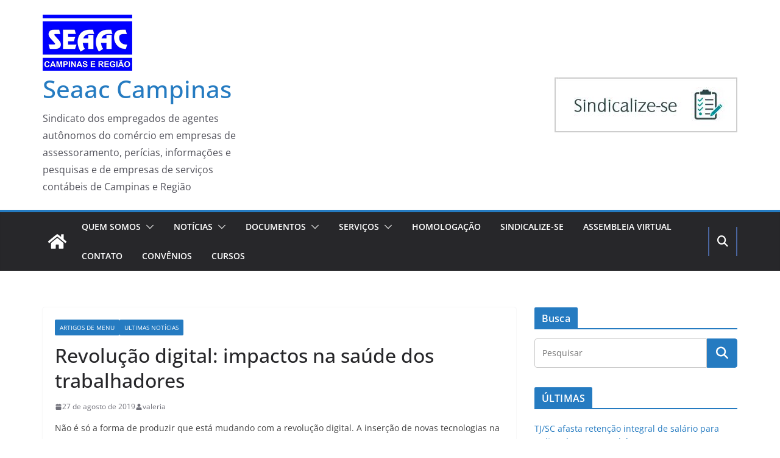

--- FILE ---
content_type: text/html; charset=utf-8
request_url: https://www.google.com/recaptcha/api2/aframe
body_size: 267
content:
<!DOCTYPE HTML><html><head><meta http-equiv="content-type" content="text/html; charset=UTF-8"></head><body><script nonce="TuUiZOptxqyNpibUXIf86Q">/** Anti-fraud and anti-abuse applications only. See google.com/recaptcha */ try{var clients={'sodar':'https://pagead2.googlesyndication.com/pagead/sodar?'};window.addEventListener("message",function(a){try{if(a.source===window.parent){var b=JSON.parse(a.data);var c=clients[b['id']];if(c){var d=document.createElement('img');d.src=c+b['params']+'&rc='+(localStorage.getItem("rc::a")?sessionStorage.getItem("rc::b"):"");window.document.body.appendChild(d);sessionStorage.setItem("rc::e",parseInt(sessionStorage.getItem("rc::e")||0)+1);localStorage.setItem("rc::h",'1769080989521');}}}catch(b){}});window.parent.postMessage("_grecaptcha_ready", "*");}catch(b){}</script></body></html>

--- FILE ---
content_type: text/plain
request_url: https://www.google-analytics.com/j/collect?v=1&_v=j102&a=1506433900&t=pageview&_s=1&dl=https%3A%2F%2Fwww.seaaccampinas.org.br%2Frevolucao-digital-impactos-na-saude-dos-trabalhadores%2F&ul=en-us%40posix&dt=Revolu%C3%A7%C3%A3o%20digital%3A%20impactos%20na%20sa%C3%BAde%20dos%20trabalhadores%20%E2%80%93%20Seaac%20Campinas&sr=1280x720&vp=1280x720&_u=YEBAAAABAAAAAC~&jid=575542205&gjid=501926605&cid=1120801703.1769080989&tid=UA-49950443-12&_gid=761143115.1769080989&_r=1&_slc=1&gtm=45He61k2n81NQRHK9Cza200&gcd=13l3l3l3l1l1&dma=0&tag_exp=103116026~103200004~104527907~104528500~104684208~104684211~105391252~115938466~115938468~117041588&z=223192183
body_size: -453
content:
2,cG-535RYWCTMB